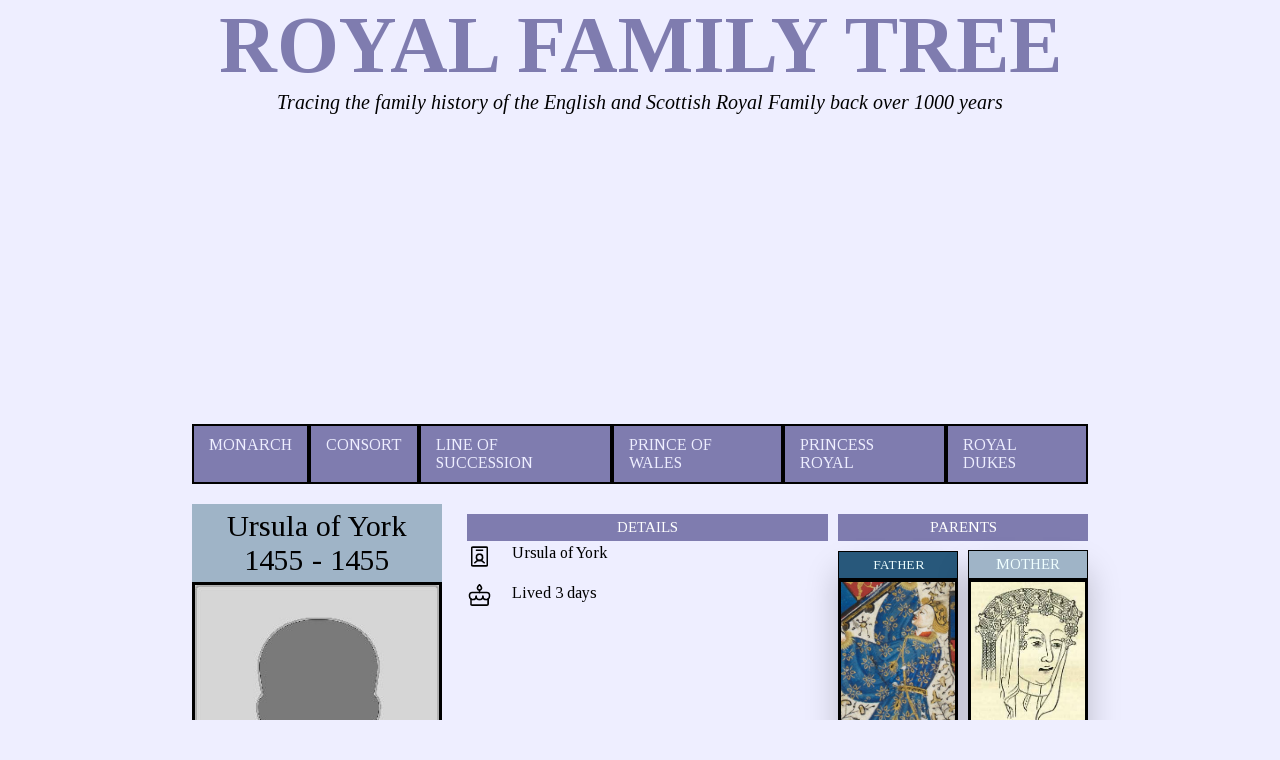

--- FILE ---
content_type: text/html; charset=UTF-8
request_url: https://royalfamilytree.uk/14550722__ursula_of_york.html
body_size: 2803
content:
<!DOCTYPE html>
<html lang="en">
<head>
 <meta http-equiv="content-type" content="text/html; charset=UTF-8" />
  <meta http-equiv="X-UA-Compatible" content="IE=edge">
  <meta name="description" content="Family Tree - Ursula of York">
  <meta name="viewport" content="width=device-width, initial-scale=1.0">
  <link rel="preconnect" href="https://fonts.googleapis.com">
  <link rel="preconnect" href="https://fonts.gstatic.com" crossorigin>
  <link href="https://fonts.googleapis.com/css2?family=Inter:wght@400;500;700&family=Roboto+Condensed:ital,wght@0,400;0,700;1,400;1,700&family=Tinos:ital,wght@0,400;0,700;1,400;1,700&display=swap" rel="stylesheet">
<link href="style.css" rel="stylesheet" />
<link rel="apple-touch-icon" sizes="180x180" href="images/icons/apple-touch-icon.png">
<link rel="icon" type="image/png" sizes="32x32" href="images/icons/favicon-32x32.png">
<link rel="icon" type="image/png" sizes="16x16" href="images/icons/favicon-16x16.png">
<link rel="manifest" href="images/icons/site.webmanifest">
<!-- Global site tag (gtag.js) - Google Analytics -->
<script async src="https://www.googletagmanager.com/gtag/js?id=G-545EDYQZ7W"></script>
<script>
  window.dataLayer = window.dataLayer || [];
  function gtag(){dataLayer.push(arguments);}
  gtag('js', new Date());
  gtag('config', 'G-545EDYQZ7W');
</script>
<script async src="https://pagead2.googlesyndication.com/pagead/js/adsbygoogle.js?client=ca-pub-4846301208558444"
     crossorigin="anonymous"></script>
<title>Royal Family Tree: Ursula of York</title>  </head><body>
    <div class="container">
      <header>
		  <h1>ROYAL FAMILY TREE</h1>
		   <P class="top_blurb">Tracing the family history of the English and Scottish Royal Family back over 1000 years </P>
      </header>
		<div id="ad-header">
<script async src="https://pagead2.googlesyndication.com/pagead/js/adsbygoogle.js?client=ca-pub-4846301208558444"
     crossorigin="anonymous"></script>
<!-- Royal_Top -->
<ins class="adsbygoogle"
     style="display:block"
     data-ad-client="ca-pub-4846301208558444"
     data-ad-slot="9171529115"
     data-ad-format="auto"
     data-full-width-responsive="true"></ins>
<script>
     (adsbygoogle = window.adsbygoogle || []).push({});
</script>
</div>
<div class="top_menu">
<ul>
<li><a href="https://royalfamilytree.uk">Monarch</a></li>
<li><a href="Consorts_England.html">Consort</a></li>
<li><a href="Line_of_Succession.html">Line of Succession</a></li>
<li><a href="Prince_of_Wales.html">Prince of Wales</a></li>
<li><a href="Princess_Royal.html">Princess Royal</a></li>
<li><a href="Royal_Dukes.html">Royal Dukes</a></li>
</ul>
</div>
      <article>
		  <div class="sidebar">
  <p class="title">Ursula of York<br />1455 - 1455</p>
        <div class="portrait_main">
           <img
            src="images/000000.jpg"
            alt="Ursula of York"
            title="Ursula of York"
            class="monarch_img"
			width="250" 
			height="333"
          />
        </div>
                <div class="birth">
		              <ul>
              <li>Born Sun, 22 July 1455</li>
              <li></li>
            </ul>
			          </div>
		           <div class="death">
		              <ul>
              <li>Died Wed, 25 July 1455</li>
              <li></li>
            </ul>
			          </div>
		    </div> <!-- Close Sidebar -->
  <div class="info_data">
<div class="data_top">Details</div>
  <div class="parent_top">Parents</div>
  <div class="personal_details"><ul>
 
<li><svg xmlns="http://www.w3.org/2000/svg" class="small_icon" width="192" height="192" fill="#000000" viewBox="0 0 256 256"><rect width="256" height="256" fill="none"></rect><circle cx="128" cy="136" r="32" fill="none" stroke="#000000" stroke-linecap="round" stroke-linejoin="round" stroke-width="16"></circle><path d="M80,192a60,60,0,0,1,96,0" fill="none" stroke="#000000" stroke-linecap="round" stroke-linejoin="round" stroke-width="16"></path><rect x="32" y="48" width="192" height="160" rx="8" transform="translate(256) rotate(90)" fill="none" stroke="#000000" stroke-linecap="round" stroke-linejoin="round" stroke-width="16"></rect><line x1="96" y1="64" x2="160" y2="64" fill="none" stroke="#000000" stroke-linecap="round" stroke-linejoin="round" stroke-width="16"></line></svg>
Ursula of York</li> <li>
 <svg xmlns="http://www.w3.org/2000/svg" class="small_icon" width="192" height="192" fill="#000000" viewBox="0 0 256 256"><rect width="256" height="256" fill="none"></rect><line x1="128" y1="88" x2="128" y2="64" fill="none" stroke="#000000" stroke-linecap="round" stroke-linejoin="round" stroke-width="16"></line><path d="M128,64c46.2-16,0-56,0-56S80,48,128,64Z" fill="none" stroke="#000000" stroke-linecap="round" stroke-linejoin="round" stroke-width="16"></path><path d="M162,126a34,34,0,0,1-68,0" fill="none" stroke="#000000" stroke-linecap="round" stroke-linejoin="round" stroke-width="16"></path><path d="M94,126a34,34,0,0,1-33.3,34c-19.1.4-34.7-15.6-34.7-34.7V112A23.9,23.9,0,0,1,50,88H206a23.9,23.9,0,0,1,24,24v13.3c0,19.1-15.6,35.1-34.7,34.7A34,34,0,0,1,162,126" fill="none" stroke="#000000" stroke-linecap="round" stroke-linejoin="round" stroke-width="16"></path><path d="M216,153.3V208a8,8,0,0,1-8,8H48a8,8,0,0,1-8-8V153.3" fill="none" stroke="#000000" stroke-linecap="round" stroke-linejoin="round" stroke-width="16"></path></svg>
Lived 3 days</li>
  
</ul> 
</div>  <!-- personal -->

		<div class="parent">
  <a href="14110922_duke_of_york_richard_of_york.html">
  <div class="holderparent">
           <p class="father_top">father</p>
            <img
               src="images/000265.jpg"
               alt="<br />
<b>Warning</b>:  Undefined variable $name in <b>/var/www/vhosts/salmond.info/royaldata/site/parents.inc</b> on line <b>215</b><br />
"
               title="<br />
<b>Warning</b>:  Undefined variable $name in <b>/var/www/vhosts/salmond.info/royaldata/site/parents.inc</b> on line <b>216</b><br />
"
               class="parent_img"
			   width="120" 
				height="160"
             />
           <div class="parent_info">
             <ul>
               <li>Richard of York</li>
               <li>1411 - 1460</li>
             </ul>
           </div>
		   </div>
       </a>
         </div>
				<div class="parent">
  <a href="14150503_duchess_of_york_cecily_neville.html">
  <div class="holderparent">
           <p class="mother_top">mother</p>
            <img
               src="images/000266.jpg"
               alt="<br />
<b>Warning</b>:  Undefined variable $name in <b>/var/www/vhosts/salmond.info/royaldata/site/parents.inc</b> on line <b>215</b><br />
"
               title="<br />
<b>Warning</b>:  Undefined variable $name in <b>/var/www/vhosts/salmond.info/royaldata/site/parents.inc</b> on line <b>216</b><br />
"
               class="parent_img"
			   width="120" 
				height="160"
             />
           <div class="parent_info">
             <ul>
               <li>Cecily Neville</li>
               <li>1415 - 1495</li>
             </ul>
           </div>
		   </div>
       </a>
         </div>
		 <div class="sibling_top">Siblings</div>
   <div class="children">
 <div class="child">
                     <a href="14390810_duchess_of_exeter_anne_of_york.html">
					 <div class="holderparent">
                 <p class="mother_top">Sister</p>            
			   <img
               src="images/000267.jpg"
               alt="Anne of York"
               title="Anne of York"
               class="child_img"
			   width="105" 
				height="140"
             />
                             <div class="parent_info">
                               <ul>
                                 <li>Anne of York</li>
                 <li>1439 - 1476</li>
                               </ul>
                             </div>
							 </div>
                         </a>
                    </div>
<div class="child">
                     <a href="14410210__henry_of_york.html">
					 <div class="holderparent">
                 <p class="father_top">Brother</p>            
			   <img
               src="images/000000.jpg"
               alt="Henry of York"
               title="Henry of York"
               class="child_img"
			   width="105" 
				height="140"
             />
                             <div class="parent_info">
                               <ul>
                                 <li>Henry of York</li>
                 <li>1441</li>
                               </ul>
                             </div>
							 </div>
                         </a>
                    </div>
<div class="child">
                     <a href="14420428_king_edward_iv.html">
					 <div class="holderparent">
                 <p class="father_top">Brother</p>            
			   <img
               src="images/000017.jpg"
               alt="Edward IV"
               title="Edward IV"
               class="child_img"
			   width="105" 
				height="140"
             />
                             <div class="parent_info">
                               <ul>
                                 <li>Edward IV</li>
                 <li>1442 - 1483</li>
                               </ul>
                             </div>
							 </div>
                         </a>
                    </div>
<div class="child">
                     <a href="14430517_earl_of_rutland_edmund.html">
					 <div class="holderparent">
                 <p class="father_top">Brother</p>            
			   <img
               src="images/000000.jpg"
               alt="Edmund"
               title="Edmund"
               class="child_img"
			   width="105" 
				height="140"
             />
                             <div class="parent_info">
                               <ul>
                                 <li>Edmund</li>
                 <li>1443 - 1460</li>
                               </ul>
                             </div>
							 </div>
                         </a>
                    </div>
<div class="child">
                     <a href="14440422_duchess_of_suffolk_elizabeth_of_york.html">
					 <div class="holderparent">
                 <p class="mother_top">Sister</p>            
			   <img
               src="images/000270.jpg"
               alt="Elizabeth of York"
               title="Elizabeth of York"
               class="child_img"
			   width="105" 
				height="140"
             />
                             <div class="parent_info">
                               <ul>
                                 <li>Elizabeth of York</li>
                 <li>1444 - 1503</li>
                               </ul>
                             </div>
							 </div>
                         </a>
                    </div>
<div class="child">
                     <a href="14460503_duchess_of_burgundy_margaret_of_york.html">
					 <div class="holderparent">
                 <p class="mother_top">Sister</p>            
			   <img
               src="images/000271.jpg"
               alt="Margaret of York"
               title="Margaret of York"
               class="child_img"
			   width="105" 
				height="140"
             />
                             <div class="parent_info">
                               <ul>
                                 <li>Margaret of York</li>
                 <li>1446 - 1503</li>
                               </ul>
                             </div>
							 </div>
                         </a>
                    </div>
<div class="child">
                     <a href="14470707__william_of_york.html">
					 <div class="holderparent">
                 <p class="father_top">Brother</p>            
			   <img
               src="images/000000.jpg"
               alt="William of York"
               title="William of York"
               class="child_img"
			   width="105" 
				height="140"
             />
                             <div class="parent_info">
                               <ul>
                                 <li>William of York</li>
                 <li>1447</li>
                               </ul>
                             </div>
							 </div>
                         </a>
                    </div>
<div class="child">
                     <a href="14481107__john_of_york.html">
					 <div class="holderparent">
                 <p class="father_top">Brother</p>            
			   <img
               src="images/000000.jpg"
               alt="John of York"
               title="John of York"
               class="child_img"
			   width="105" 
				height="140"
             />
                             <div class="parent_info">
                               <ul>
                                 <li>John of York</li>
                 <li>1448</li>
                               </ul>
                             </div>
							 </div>
                         </a>
                    </div>
<div class="child">
                     <a href="14491021_duke_of_clarence_george_plantagenet.html">
					 <div class="holderparent">
                 <p class="father_top">Brother</p>            
			   <img
               src="images/000274.jpg"
               alt="George Plantagenet"
               title="George Plantagenet"
               class="child_img"
			   width="105" 
				height="140"
             />
                             <div class="parent_info">
                               <ul>
                                 <li>George Plantagenet</li>
                 <li>1449 - 1478</li>
                               </ul>
                             </div>
							 </div>
                         </a>
                    </div>
<div class="child">
                     <a href="14500701__thomas_of_york.html">
					 <div class="holderparent">
                 <p class="father_top">Brother</p>            
			   <img
               src="images/000000.jpg"
               alt="Thomas of York"
               title="Thomas of York"
               class="child_img"
			   width="105" 
				height="140"
             />
                             <div class="parent_info">
                               <ul>
                                 <li>Thomas of York</li>
                 <li>1450 - 1451</li>
                               </ul>
                             </div>
							 </div>
                         </a>
                    </div>
<div class="child">
                     <a href="14521002_king_richard_iii.html">
					 <div class="holderparent">
                 <p class="father_top">Brother</p>            
			   <img
               src="images/000019.jpg"
               alt="Richard III"
               title="Richard III"
               class="child_img"
			   width="105" 
				height="140"
             />
                             <div class="parent_info">
                               <ul>
                                 <li>Richard III</li>
                 <li>1452 - 1485</li>
                               </ul>
                             </div>
							 </div>
                         </a>
                    </div>
</div> </div> <!-- INfo Data -->
		   </article>
		        <footer>
        <ul>
          <li>
            <a
              href="https://apps.apple.com/us/app/royal-family-tree/id1495081872"
              ><img src="images/icons/apple.jpg" class="sale" alt="Apple App Icon"
            /></a>
          </li>
          <li>
            <p>
              Royal Family Tree is designed and researched by London Blue Badge
              Guide Nick Salmond
            </p>
            <p>
              All images appear for illustrative purposes only and no attempt is
              made to supersede any copyright attributed
            </p>
          </li>
          <li>
            <a
              href="https://play.google.com/store/apps/details?id=com.salmond.royalfamilytree"
              ><img src="images/icons/play.png" class="sale" alt="Google Play Icon"
            /></a>
          </li>
        </ul>
        <div class="base_menu">
          <ul>
            <li><a href="reviews">Reviews</a></li>
            <li><a href="contact">Contact Details</a></li>
            <li><a href="privacy-policy">Privacy Policy</a></li>
          </ul>
        </div>
      </footer>    </div>
  </body>
	</html>


--- FILE ---
content_type: text/html; charset=utf-8
request_url: https://www.google.com/recaptcha/api2/aframe
body_size: 265
content:
<!DOCTYPE HTML><html><head><meta http-equiv="content-type" content="text/html; charset=UTF-8"></head><body><script nonce="sG2awyKJoLyQoE3HvvvLsg">/** Anti-fraud and anti-abuse applications only. See google.com/recaptcha */ try{var clients={'sodar':'https://pagead2.googlesyndication.com/pagead/sodar?'};window.addEventListener("message",function(a){try{if(a.source===window.parent){var b=JSON.parse(a.data);var c=clients[b['id']];if(c){var d=document.createElement('img');d.src=c+b['params']+'&rc='+(localStorage.getItem("rc::a")?sessionStorage.getItem("rc::b"):"");window.document.body.appendChild(d);sessionStorage.setItem("rc::e",parseInt(sessionStorage.getItem("rc::e")||0)+1);localStorage.setItem("rc::h",'1768732217978');}}}catch(b){}});window.parent.postMessage("_grecaptcha_ready", "*");}catch(b){}</script></body></html>

--- FILE ---
content_type: text/css
request_url: https://royalfamilytree.uk/style.css
body_size: 1698
content:
/* #7F7CAF #9FB798 #28587B #9FB4C7 #EEEEFF */

* {
  margin: 0;
  padding: 0;
  box-sizing: border-box;
}
body {
  font-family: Inter, sans-serif;
  font-family: "Roboto Condensed", sans-serif;
  font-family: Tinos, serif;
  background-color: #eeeeff;
  margin-top: 50px;
  width: 70%;
  margin: auto;
}
h1 {
  text-align: center;
  color: #7f7caf;
  font-size: 80px;
}
h2 {
  font-size: 30px;
  margin-top: 20px;
  margin-bottom: 30px;
}
p {
  font-size: 18px;
}
article {
  display: grid;
  grid-template-columns: 250px 1fr;
  gap: 25px;
}
.location {
  display: grid;
  grid-template-columns: 1fr 500px;
  gap: 25px;
}
.top_title {
  align-items: center;
  grid-column: 1/-1;
}
.info_data {
  grid-column: 2;
  grid-row: 1;
  display: grid;
  grid-template-columns: auto 120px 120px;
  column-gap: 10px;
  align-items: baseline;
  grid-template-rows: 40px auto;
}
.top_menu {
  margin: 20px 0;
}
.top_menu ul {
  display: flex;
  color: #eeeeff;
  gap: 10px;
  justify-content: stretch;
}
.top_menu li {
  padding: 10px 15px;
  background-color: #7f7caf;
  color: #eeeeff;
  text-decoration: none;
  justify-content: space-between;
  border: #000 2px solid;
}
.top_menu li a {
  text-decoration: none;
  color: inherit;
  text-transform: uppercase;
}
.top_menu li a:hover {
  font-weight: bold;
}
.sub_menu {
  margin-bottom: 20px;
}
.sub_menu ul {
  display: flex;
  flex-wrap: wrap;
  color: #eeeeff;
  gap: 10px;
  justify-content: stretch;
}
.sub_menu li {
  padding: 2px 5px;
  background-color: #7f7caf;
  font-size: 14px;
  color: #eeeeff;
  text-decoration: none;
  justify-content: space-between;
  border: #000 2px solid;
}
.sub_menu li a {
  text-decoration: none;
  color: inherit;
  text-transform: uppercase;
}
.sub_menu li a:hover {
  font-weight: bold;
}
.top_blurb {
  text-align: center;
  font-size: 20px;
  font-style: italic;
  margin-bottom: 10px;
}
.title {
  font-size: 30px;
  text-align: center;
  background-color: #9fb4c7;
  padding: 5px;
  border: 3px;
  border-color: #7f7caf;
}
.title_loc {
  grid-column: 1 / -1;
  font-size: 35px;
  text-align: center;
  background-color: #9fb4c7;
  padding: 5px;
  border: #000 2px solid;
}
.children {
  grid-column: 1/-1;
  display: flex;
  gap: 15px;
  flex-wrap: wrap;
  justify-content: flex-start;
  align-items: flex-start;
}
.union {
  display: grid;
  grid-template-columns: 110px 110px;
  justify-items: stretch;
  column-gap: 20px;
}
.father_top {
  background-color: #28587b;
  border: 1px;
  border-style: solid;
  text-transform: uppercase;
  border-color: #000;
  font-size: 13px;
  padding: 5px;
  text-align: center;
}
.double_top {
  grid-column: 1 / -1;
}
.mar_top {
  grid-column: 1 / -1;
  background-color: #28587b;
  border: 1px;
  border-style: solid;
  text-transform: uppercase;
  border-color: #000;
  font-size: 13px;
  padding: 5px;
  text-align: center;
  color: white;
}
.mother_top {
  background-color: #9fb4c7;
  border: 1px;
  text-transform: uppercase;
  border-style: solid;
  border-color: #000;
  font-size: 15px;
  padding: 5px;
  text-align: center;
}
.parent {
  width: 120px;
  height: 280px;
  color: beige;
  text-align: center;
  box-shadow: 0 20px 30px 0 rgba(0, 0, 0, 0.212);
}
.spouse {
  width: 110px;
  height: 260px;
  color: beige;
  text-align: center;
  box-shadow: 0 20px 30px 0 rgba(0, 0, 0, 0.212);
}
.index {
  width: 80px;
  height: 180px;
  color: beige;
  text-align: center;
  box-shadow: 0 20px 30px 0 rgba(0, 0, 0, 0.212);
}
.consort {
  width: 110px;
  height: 290px;
  color: beige;
  text-align: center;
  box-shadow: 0 20px 30px 0 rgba(0, 0, 0, 0.212);
}
.holderparent {
  height: 280px;
  display: flex;
  flex-direction: column;
  justify-content: stretch;
}
.holderconsort {
  height: 290px;
  display: flex;
  flex-direction: column;
  justify-content: stretch;
}
.parent a {
  text-decoration: none;
  color: azure;
  display: inline-block;
}
.spouse a {
  text-decoration: none;
  color: azure;
  display: inline-block;
}
.consort a {
  text-decoration: none;
  color: azure;
  display: inline-block;
}
.child {
  width: 100px;
  color: beige;
  text-align: center;
  box-shadow: 0 20px 30px 0 rgba(0, 0, 0, 0.212);
}
.child a {
  text-decoration: none;
  color: azure;
  display: inline-block;
}
.parents {
  display: flex;
  gap: 10px;
}
.info_box {
  background-color: #c2c1c2;
  padding: 10px;
  border: #000 2px solid;
}
.info_box li {
  margin-bottom: 30px;
  font-size: 17px;
}
.info_box li:first-child {
  font-weight: 700;
}
.info_box li:last-child {
  margin-bottom: 0;
}
.parent_info {
  display: flex;
  flex-direction: column;
  justify-content: center;
  align-items: center;
  background-color: #9fb4c7;
  border: 1px;
  border-style: solid;
  border-color: #28587b;
  color: #112736;
  flex-grow: 1;
  margin-top: 3px;
}
li {
  list-style-type: none;
}
.spouce {
  font-weight: normal;
}
.birth {
  background-color: #119da4;
  color: #fff;
  text-align: center;
  padding: 10px 5px;
  border: #000 2px solid;
  grid-column: 1;
}
.birth a {
  text-decoration: none;
  color: white;
}
.birth a:hover {
  font-size: 18px;
}
.death {
  background-color: black;
  color: white;
  text-align: center;
  padding: 10px 5px;
  grid-column: 1;
}
.death a {
  text-decoration: none;
  color: white;
}
.death a:hover {
  font-size: 18px;
}
.buried {
  background-color: rgb(141, 141, 141);
  color: white;
  text-align: center;
  padding: 10px 5px;
  border: black 2px solid;
  grid-column: 1;
}
.buried a {
  text-decoration: none;
  color: white;
}
.buried a:hover {
  font-size: 18px;
}
.duke {
  background-color: #1b4079;
  color: #fff;
  text-align: center;
  padding: 10px 5px;
  border: #000 2px solid;
  font-size: 14px;
}
.duke li {
  margin: 0;
}
.monarch {
  background-color: #b654dd;
  color: #fff;
  text-align: center;
  padding: 10px 5px;
  border: #000 2px solid;
  font-size: 14px;
}
.monarch li {
  margin-bottom: 10px;
}
.parent_img {
  width: 100%;
  border: 3px;
  border-style: solid;
  border-color: #000;
}
.monarch_img {
  width: 250px;
  border: 3px;
  border-style: solid;
  border-color: #000;
}
.locate_img {
  width: 100%;
  border: 3px;
  border-style: solid;
  border-color: #000;
}
.spouce_img {
  border: #000 2px solid;
  width: 100%;
}
.married_img {
  border: #000 2px solid;
  width: 200px;
}
.child_img {
  height: 140px;
  border: 3px;
  border-style: solid;
  border-color: #000;
}
.father {
  text-align: center;
  background-color: #7fffd4;
}
.mother {
  text-align: center;
  background-color: #0ff;
}
.portrait_box {
  color: #fff;
}
.portrait_box a {
  text-decoration: none;
  color: azure;
  display: inline-block;
}
.parent_top {
  grid-column: 2/-1;
  background-color: #7f7caf;
  color: #fff;
  text-align: center;
  text-transform: uppercase;
  padding: 5px;
  font-size: 15px;
  margin: 10px 0;
}
.sibling_top {
  grid-column: 1/-1;
  background-color: #7f7caf;
  color: #fff;
  text-align: center;
  text-transform: uppercase;
  padding: 5px;
  font-size: 15px;
  margin: 10px 0;
}
.data_top {
  grid-column: 1;
  background-color: #7f7caf;
  color: #fff;
  text-align: center;
  text-transform: uppercase;
  padding: 5px;
  font-size: 15px;
  margin: 10px 0;
}
.marriage_top {
  grid-column: 1/3;
  background-color: #7f7caf;
  color: #fff;
  text-align: center;
  text-transform: uppercase;
  padding: 5px;
  font-size: 15px;
  margin: 10px 0;
}
#map {
  height: 300px;
  /* The height is 400 pixels */
  width: 100%;
  background-color: rgb(99, 100, 100);
  border: #000 2px solid;
  /* The width is the width of the web page */
}
.length {
  background-color: #28587b;
  font-size: 16px;
  padding: 4px 2px;
}
.marriage {
  display: flex;
  flex-wrap: wrap;
  columns: 1fr 1fr auto;
  text-align: center;
  align-items: start;
  padding: 10px;
  gap: 50px;
}
.locate_details {
  /* background-color: #c2c1c2; */
  padding: 10px;
  font-size: 20px;
  line-height: 40px;
}
.locate_details p {
  background-color: #e3ebc2;
  border: black 2px solid;
  padding: 3px;
  line-height: 24px;
}
.personal_details {
  grid-column: 1;
}
.personal_details li {
  display: flex;
  margin-bottom: 15px;
}
.personal_details p {
  background-color: #e3ebc2;
  border: black 2px solid;
  padding: 3px;
}
.marriage li {
  margin-bottom: 5px;
  font-size: 15px;
}
.mariage_pic {
  padding: 10px;
  width: 250px;
}
.marriage_info {
  background-color: #9fb798;
  text-align: center;
  border: rgb(27, 27, 27) 2px solid;
  padding: 10px;
  color: #000;
}
.marriage_info a {
  text-decoration: none;
  color: #000;
}
.small_icon {
  width: 25px;
  height: 25px;
  margin-right: 20px;
}

.info_name {
  padding-bottom: 10px;
}
footer {
  margin: 50px 0px;
}
footer ul {
  display: flex;
  text-align: center;
  justify-content: space-around;
}
.sale {
  width: 200px;
}
footer p {
  font-size: 15px;
  font-style: italic;
}
.monarch {
  background-color: #c145f1;
  color: white;
  text-align: center;
  padding: 10px 5px;
  border: black 2px solid;
  /* grid-column: 3;
  grid-row: 2; */
  font-size: 18px;
  margin-bottom: 5px;
}
.monarch li {
  margin-bottom: 2px;
}
.york p {
  background-color: #28587b;
  color: white;
  text-align: center;
  font-size: 16px;
  margin-bottom: 5px;
}
.succession {
  background-color: #9fb798;
  padding: 10px 5px;
  border: black 2px solid;
  text-align: center;
  margin-bottom: 5px;
}
.consorts p {
  background-color: #9fb4c7;
  padding: 10px 5px;
  border: black 2px solid;
  text-align: center;
  margin-bottom: 5px;
}
.policy p {
  font-size: 25px;
  padding: 25px;
}
.base_menu {
  margin: 10px;
  color: #7f7caf;
  text-transform: uppercase;
}
.base_menu a {
  text-decoration: none;
}
#ad-header {
	min-height: 266px;
}
@media screen and (min-width: 40em) {
	#ad-header {
		min-height: 200px;
	}
}